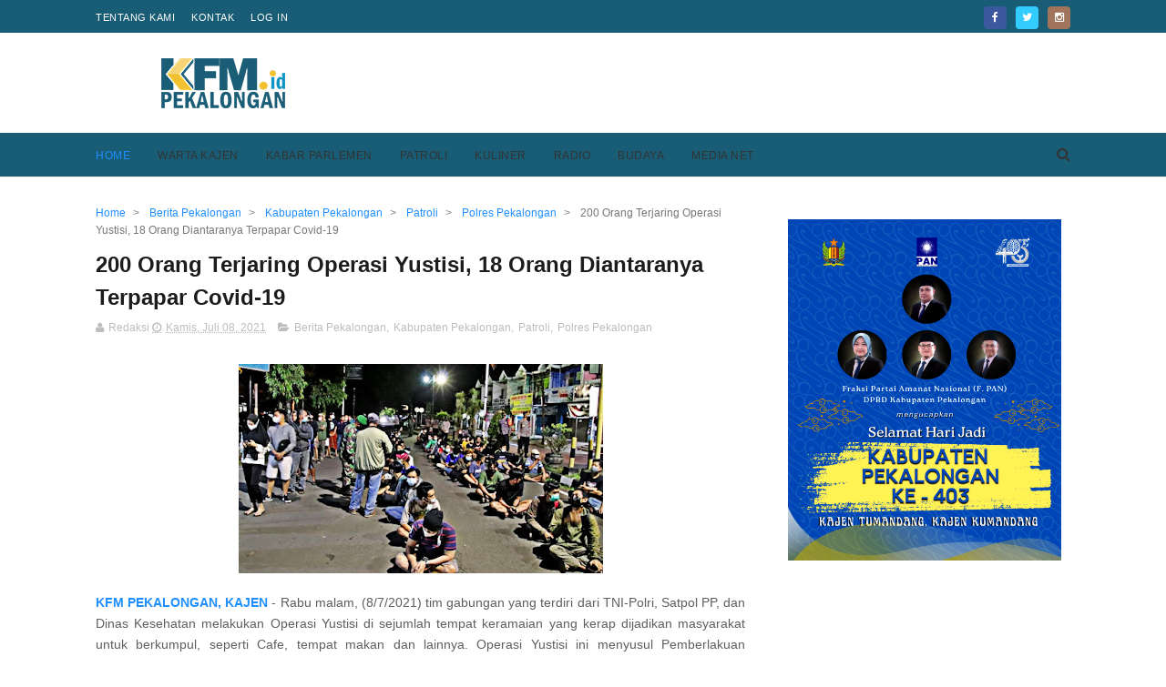

--- FILE ---
content_type: text/html; charset=utf-8
request_url: https://www.google.com/recaptcha/api2/aframe
body_size: 267
content:
<!DOCTYPE HTML><html><head><meta http-equiv="content-type" content="text/html; charset=UTF-8"></head><body><script nonce="y4iZ9zNPVBl4xwyoXAuUgg">/** Anti-fraud and anti-abuse applications only. See google.com/recaptcha */ try{var clients={'sodar':'https://pagead2.googlesyndication.com/pagead/sodar?'};window.addEventListener("message",function(a){try{if(a.source===window.parent){var b=JSON.parse(a.data);var c=clients[b['id']];if(c){var d=document.createElement('img');d.src=c+b['params']+'&rc='+(localStorage.getItem("rc::a")?sessionStorage.getItem("rc::b"):"");window.document.body.appendChild(d);sessionStorage.setItem("rc::e",parseInt(sessionStorage.getItem("rc::e")||0)+1);localStorage.setItem("rc::h",'1769402164429');}}}catch(b){}});window.parent.postMessage("_grecaptcha_ready", "*");}catch(b){}</script></body></html>

--- FILE ---
content_type: text/javascript; charset=UTF-8
request_url: https://www.kfmpekalongan.id/feeds/posts/default/-/Polres%20Pekalongan?alt=json-in-script&max-results=3&callback=jQuery111003143044671136468_1769402160228&_=1769402160229
body_size: 6889
content:
// API callback
jQuery111003143044671136468_1769402160228({"version":"1.0","encoding":"UTF-8","feed":{"xmlns":"http://www.w3.org/2005/Atom","xmlns$openSearch":"http://a9.com/-/spec/opensearchrss/1.0/","xmlns$blogger":"http://schemas.google.com/blogger/2008","xmlns$georss":"http://www.georss.org/georss","xmlns$gd":"http://schemas.google.com/g/2005","xmlns$thr":"http://purl.org/syndication/thread/1.0","id":{"$t":"tag:blogger.com,1999:blog-8132372997024435259"},"updated":{"$t":"2026-01-24T06:05:19.799+07:00"},"category":[{"term":"Warta Kajen"},{"term":"Berita Pekalongan"},{"term":"Kabupaten Pekalongan"},{"term":"Patroli"},{"term":"Polres Pekalongan"},{"term":"Kajen"},{"term":"Berita Patroli"},{"term":"Berita Unik"},{"term":"Tentara"},{"term":"Radio Pekalongan"},{"term":"Slider"},{"term":"rsud kajen"},{"term":"Kabar Parlemen"},{"term":"Berita Jawa tengah"},{"term":"Pekalongan Kota"},{"term":"Kabar Selintas"},{"term":"PDAM"},{"term":"Pilkada 2024"},{"term":"kajen news"},{"term":"Fadia Arafiq"},{"term":"Pekalongan"},{"term":"rsud kraton"},{"term":"BI Tegal"},{"term":"Pemilu 2024"},{"term":"DPRD"},{"term":"ktv"},{"term":"Indonesiaku"},{"term":"Tehnology"},{"term":"Berita Viral"},{"term":"Budaya"},{"term":"Kodim 0710"},{"term":"Aneka Ragam"},{"term":"Berita"},{"term":"banjir"},{"term":"Berita Video"},{"term":"Imigrasi"},{"term":"KPU"},{"term":"kfm tv"},{"term":"Nasional"},{"term":"kesesi"},{"term":"Podcast Indonesia"},{"term":"Pemalang"},{"term":"Wonopringgo"},{"term":"Bawaslu"},{"term":"Kecelakaan"},{"term":"Kecelakaan hari ini"},{"term":"Wiradesa"},{"term":"Youtube"},{"term":"kuliner"},{"term":"mayat"},{"term":"mudik lebaran"},{"term":"sekolah"},{"term":"Dinsos"},{"term":"Sragi"},{"term":"berita pemilu"},{"term":"fadia"},{"term":"jalan"},{"term":"Info Sehat"},{"term":"Kriminal"},{"term":"Longsor"},{"term":"PMI"},{"term":"Paninggaran"},{"term":"UMKM"},{"term":"kandangserang"},{"term":"prabowogibran"},{"term":"tenggelam"},{"term":"Bansos"},{"term":"Bocah"},{"term":"Bojong"},{"term":"Bupati"},{"term":"Curanmor"},{"term":"KONI"},{"term":"Kedungwuni"},{"term":"PDI Perjuangan"},{"term":"Reklame"},{"term":"Sekda"},{"term":"Sembako"},{"term":"Tirto"},{"term":"bencana"},{"term":"ganjarpranowo"},{"term":"harkop"},{"term":"opini"},{"term":"seni"},{"term":"APBDes"},{"term":"Alfamart"},{"term":"Bapera"},{"term":"Batik"},{"term":"Buaran"},{"term":"Covid-19"},{"term":"Dekranasda"},{"term":"Dindukcapil"},{"term":"Drainase"},{"term":"Etle"},{"term":"G20"},{"term":"Golkar"},{"term":"Goyang Kajen"},{"term":"Gudang Dangdut"},{"term":"Inflasi"},{"term":"Jagung"},{"term":"Kebakaran"},{"term":"Kota Santri"},{"term":"Layanan"},{"term":"Leyeh-Leyeh"},{"term":"Mendoan"},{"term":"Musim Hujan"},{"term":"Nike"},{"term":"Organik"},{"term":"PAN"},{"term":"PMII"},{"term":"PSDA"},{"term":"Panggung Makelaran"},{"term":"Paspor"},{"term":"Pencemaran"},{"term":"Petungkriyono"},{"term":"Pupuk"},{"term":"Ragam KFM"},{"term":"Renang"},{"term":"Rohani Islam"},{"term":"Sampah"},{"term":"Sumber Air"},{"term":"UIN Gusdur"},{"term":"Wisata"},{"term":"akreditasi rumah sakit"},{"term":"banjir rob"},{"term":"bendera"},{"term":"dindik"},{"term":"gerindra"},{"term":"hujan lebat"},{"term":"jBerita Pekalongan"},{"term":"kandang serang"},{"term":"kesehatan"},{"term":"pakta integritas"},{"term":"panwascam"},{"term":"pembangunan gedung baru rsud"},{"term":"pohon tumbang"},{"term":"ppdb"},{"term":"rusak"},{"term":"sd"},{"term":"visa"}],"title":{"type":"text","$t":"KFM Pekalongan"},"subtitle":{"type":"html","$t":"kfm pekalongan adalah website resmi radio kfm kajen. sebagai salah satu radio terbesar di kabupaten pekalongan, kami ingin memberikan sajian berita yang sedang trending. peristiwa terkini di kota santri. harapannya agar warga kabupaten pekalongan semakin melek informasi serta mengetahui perkembangan pembangunan di daerahnya."},"link":[{"rel":"http://schemas.google.com/g/2005#feed","type":"application/atom+xml","href":"https:\/\/www.kfmpekalongan.id\/feeds\/posts\/default"},{"rel":"self","type":"application/atom+xml","href":"https:\/\/www.blogger.com\/feeds\/8132372997024435259\/posts\/default\/-\/Polres+Pekalongan?alt=json-in-script\u0026max-results=3"},{"rel":"alternate","type":"text/html","href":"https:\/\/www.kfmpekalongan.id\/search\/label\/Polres%20Pekalongan"},{"rel":"hub","href":"http://pubsubhubbub.appspot.com/"},{"rel":"next","type":"application/atom+xml","href":"https:\/\/www.blogger.com\/feeds\/8132372997024435259\/posts\/default\/-\/Polres+Pekalongan\/-\/Polres+Pekalongan?alt=json-in-script\u0026start-index=4\u0026max-results=3"}],"author":[{"name":{"$t":"Unknown"},"email":{"$t":"noreply@blogger.com"},"gd$image":{"rel":"http://schemas.google.com/g/2005#thumbnail","width":"16","height":"16","src":"https:\/\/img1.blogblog.com\/img\/b16-rounded.gif"}}],"generator":{"version":"7.00","uri":"http://www.blogger.com","$t":"Blogger"},"openSearch$totalResults":{"$t":"119"},"openSearch$startIndex":{"$t":"1"},"openSearch$itemsPerPage":{"$t":"3"},"entry":[{"id":{"$t":"tag:blogger.com,1999:blog-8132372997024435259.post-4051065101196390879"},"published":{"$t":"2026-01-19T23:17:00.005+07:00"},"updated":{"$t":"2026-01-19T23:17:57.977+07:00"},"category":[{"scheme":"http://www.blogger.com/atom/ns#","term":"Berita Pekalongan"},{"scheme":"http://www.blogger.com/atom/ns#","term":"Polres Pekalongan"},{"scheme":"http://www.blogger.com/atom/ns#","term":"Warta Kajen"}],"title":{"type":"text","$t":"Banjir Makin Parah di Pekalongan, Air Capai 60 Cm, 214 Warga Dievakuasi ke Posko Siaga Polres"},"content":{"type":"html","$t":"\u003Cdiv class=\"separator\" style=\"clear: both; text-align: center;\"\u003E\u003Ca href=\"https:\/\/blogger.googleusercontent.com\/img\/b\/R29vZ2xl\/AVvXsEgEgMROs8QEX6JNHNI5gZf1ZQ43X7H9yXwpOPFn5ExFsye9BqSz_Hp_8i06VrCzXFgUoyb4UzVQ5IqIEz-4cpY5o-MqWxS8vBQldkzhOAGecKS2r_qf-rTdgZPiAzut0BK9XugZ3iHcRph-3tm2ZDbD3b7ggyy8tQvwmeN7zg0Tb4EebRkIdnBadTutl9f5\/s700\/PSX_20260119_231505.jpg\" style=\"margin-left: 1em; margin-right: 1em;\"\u003E\u003Cimg border=\"0\" data-original-height=\"392\" data-original-width=\"700\" src=\"https:\/\/blogger.googleusercontent.com\/img\/b\/R29vZ2xl\/AVvXsEgEgMROs8QEX6JNHNI5gZf1ZQ43X7H9yXwpOPFn5ExFsye9BqSz_Hp_8i06VrCzXFgUoyb4UzVQ5IqIEz-4cpY5o-MqWxS8vBQldkzhOAGecKS2r_qf-rTdgZPiAzut0BK9XugZ3iHcRph-3tm2ZDbD3b7ggyy8tQvwmeN7zg0Tb4EebRkIdnBadTutl9f5\/s16000\/PSX_20260119_231505.jpg\" \/\u003E\u003C\/a\u003E\u003C\/div\u003E\u003Cdiv class=\"separator\" style=\"clear: both; text-align: center;\"\u003E\u003Cbr \/\u003E\u003C\/div\u003E\u003Cp\u003E\u003Cbr \/\u003E\u003C\/p\u003E\u003Cp\u003E\u003Cb\u003E\u003Ca href=\"https:\/\/www.kfmpekalongan.id\/\" target=\"_blank\"\u003EKFM PEKALONGAN, KAJEN\u003C\/a\u003E\u003C\/b\u003E – Dampak cuaca ekstrem kembali menghantam Kabupaten Pekalongan. Banjir merendam tujuh desa di Kecamatan Siwalan dan Sragi, membuat ratusan warga harus meninggalkan rumah mereka. Hingga Minggu (18\/1\/2026), sebanyak 214 jiwa dievakuasi ke tiga posko utama yang disiagakan Polres Pekalongan.\u003C\/p\u003E\u003Cp\u003EKapolres Pekalongan AKBP Rachmad C. Yusuf, turun langsung ke lokasi banjir dan posko pengungsian bersama jajaran Bhayangkari Cabang Pekalongan. Kehadirannya memastikan kondisi pengungsi, mulai dari kebutuhan logistik hingga layanan kesehatan, tetap terpantau.\u003C\/p\u003E\u003Cp\u003E\"Di Kabupaten Pekalongan, ada dua wilayah kecamatan yang terdampak banjir cukup signifikan, yaitu Kecamatan Siwalan dan Sragi. Di Siwalan ada tiga desa dan di Sragi ada empat desa. Saat ini, kurang lebih ada 214 masyarakat yang sudah kita evakuasi ketiga posko utama, yaitu di Siwalan, Lokatex, dan Grabyak,\" ujar AKBP Rachmad.\u003C\/p\u003E\u003Cp\u003EBaca juga:\u0026nbsp;\u003Cspan face=\"Arial, Tahoma, Helvetica, FreeSans, sans-serif\" style=\"background-color: white; color: #1c1c1c; font-weight: 700;\"\u003E\u003Ca href=\"https:\/\/www.kfmpekalongan.id\/2025\/12\/kapolres-pekalongan-ops-lilin-candi-2025-natal-aman.html\" target=\"_blank\"\u003EPastikan Natal Damai, Kapolres Pekalongan Kerahkan Ratusan Personel di Ops Lilin Candi 2025\u003C\/a\u003E\u003C\/span\u003E\u003C\/p\u003E\u003Cp\u003EMeski cuaca pada Minggu siang terlihat cerah, air banjir justru meningkat drastis. Kapolres mengungkapkan, hujan deras yang turun tanpa henti sejak Sabtu malam hingga Minggu dini hari menjadi pemicu utama naiknya debit air.\u003C\/p\u003E\u003Cp\u003E\"Alhamdulillah hari ini tidak hujan, namun dari semalam hujan terus-menerus sehingga ketinggian genangan air sudah cukup naik, sekitar 30 sampai 60 centimeter. Kami terus menyisir titik-titik banjir untuk mengevakuasi warga yang mungkin masih terjebak,\" jelasnya.\u003C\/p\u003E\u003Cp\u003EPenanganan banjir dilakukan secara gotong royong oleh TNI, Polri, Pemkab Pekalongan, dan seluruh stakeholder terkait. Tidak hanya fokus pada penyelamatan fisik, pendampingan mental bagi pengungsi, khususnya anak-anak, juga menjadi perhatian serius.\u003C\/p\u003E\u003Cp\u003EBaca juga:\u0026nbsp;\u003Cspan style=\"background-color: white; color: #1c1c1c; font-family: Arial, Tahoma, Helvetica, FreeSans, sans-serif; font-weight: 700;\"\u003E\u003Ca href=\"https:\/\/www.kfmpekalongan.id\/2025\/12\/polisi-turun-tangan-tambal-jalan-maut-siwalan-sragi-jelang-nataru.html\" target=\"_blank\"\u003EJelang Nataru, Polisi Turun Tangan Tambal Jalan Maut Siwalan–Sragi demi Cegah Kecelakaan\u003C\/a\u003E\u003C\/span\u003E\u003C\/p\u003E\u003Cp\u003E\"Hari ini kami bersama Bhayangkari memberikan bantuan logistik berupa makanan dan minuman. Kami juga menyediakan personel untuk memberikan bantuan psikososial kepada warga. Ini penting agar anak-anak yang terdampak tetap bisa beraktivitas dengan ceria selama berada di posko pengungsian,\" tambah AKBP Rachmad.\u003C\/p\u003E\u003Cp\u003ESelain itu, tenaga kesehatan disiagakan di setiap posko untuk mengantisipasi penyakit yang kerap muncul akibat genangan air dan kondisi lingkungan yang lembap.\u003C\/p\u003E\u003Cp\u003EHingga saat ini, tim gabungan masih berjibaku melakukan patroli dan evakuasi lanjutan di wilayah terdampak. Kapolres memastikan seluruh laporan masyarakat akan ditindaklanjuti dengan cepat.\u003C\/p\u003E\u003Cp\u003E\"Kami berupaya memberikan bantuan kepada seluruh masyarakat, baik itu melakukan evakuasi maupun mendatangi titik-titik banjir yang belum terevakuasi sepenuhnya. Kami berikan bantuan moril dan dukungan logistik agar beban masyarakat sedikit berkurang,\" pungkasnya.\u003C\/p\u003E"},"link":[{"rel":"replies","type":"application/atom+xml","href":"https:\/\/www.kfmpekalongan.id\/feeds\/4051065101196390879\/comments\/default","title":"Posting Komentar"},{"rel":"replies","type":"text/html","href":"https:\/\/www.kfmpekalongan.id\/2026\/01\/banjir-parah-pekalongan-air-capai-60-cm-214-warga-dievakuasi.html#comment-form","title":"0 Komentar"},{"rel":"edit","type":"application/atom+xml","href":"https:\/\/www.blogger.com\/feeds\/8132372997024435259\/posts\/default\/4051065101196390879"},{"rel":"self","type":"application/atom+xml","href":"https:\/\/www.blogger.com\/feeds\/8132372997024435259\/posts\/default\/4051065101196390879"},{"rel":"alternate","type":"text/html","href":"https:\/\/www.kfmpekalongan.id\/2026\/01\/banjir-parah-pekalongan-air-capai-60-cm-214-warga-dievakuasi.html","title":"Banjir Makin Parah di Pekalongan, Air Capai 60 Cm, 214 Warga Dievakuasi ke Posko Siaga Polres"}],"author":[{"name":{"$t":"Nuke"},"uri":{"$t":"http:\/\/www.blogger.com\/profile\/13077261966326966664"},"email":{"$t":"noreply@blogger.com"},"gd$image":{"rel":"http://schemas.google.com/g/2005#thumbnail","width":"16","height":"16","src":"https:\/\/img1.blogblog.com\/img\/b16-rounded.gif"}}],"media$thumbnail":{"xmlns$media":"http://search.yahoo.com/mrss/","url":"https:\/\/blogger.googleusercontent.com\/img\/b\/R29vZ2xl\/AVvXsEgEgMROs8QEX6JNHNI5gZf1ZQ43X7H9yXwpOPFn5ExFsye9BqSz_Hp_8i06VrCzXFgUoyb4UzVQ5IqIEz-4cpY5o-MqWxS8vBQldkzhOAGecKS2r_qf-rTdgZPiAzut0BK9XugZ3iHcRph-3tm2ZDbD3b7ggyy8tQvwmeN7zg0Tb4EebRkIdnBadTutl9f5\/s72-c\/PSX_20260119_231505.jpg","height":"72","width":"72"},"thr$total":{"$t":"0"}},{"id":{"$t":"tag:blogger.com,1999:blog-8132372997024435259.post-5666637129969229021"},"published":{"$t":"2025-02-21T23:00:00.000+07:00"},"updated":{"$t":"2025-02-21T23:00:04.207+07:00"},"category":[{"scheme":"http://www.blogger.com/atom/ns#","term":"Berita Patroli"},{"scheme":"http://www.blogger.com/atom/ns#","term":"Polres Pekalongan"}],"title":{"type":"text","$t":"Polres Pekalongan Ungkap Delapan Kasus Pidana, Sembilan Tersangka Diamankan"},"content":{"type":"html","$t":"\u003Cdiv class=\"separator\" style=\"clear: both; text-align: center;\"\u003E\u003Ca href=\"https:\/\/blogger.googleusercontent.com\/img\/b\/R29vZ2xl\/AVvXsEijbxMCPc1Qi2jO7QkHsqgyCO3K9ZqOGdlPXbTCAWvfkFwWjcwK73CDEjTPm-LGCMDyKSLMTfpItC3fVuTOPYOANud1uUMc12UMPluT4cZsfNVH8SgfYGx-Ql2cxjz2zC68ZUdWF8wu34EY_UAR0KNBuWdhp4gnlY-coi0miW2cn0erhus_TXUwXMh5E2CE\/s700\/PSX_20250221_225447.jpg\" style=\"margin-left: 1em; margin-right: 1em;\"\u003E\u003Cimg border=\"0\" data-original-height=\"394\" data-original-width=\"700\" src=\"https:\/\/blogger.googleusercontent.com\/img\/b\/R29vZ2xl\/AVvXsEijbxMCPc1Qi2jO7QkHsqgyCO3K9ZqOGdlPXbTCAWvfkFwWjcwK73CDEjTPm-LGCMDyKSLMTfpItC3fVuTOPYOANud1uUMc12UMPluT4cZsfNVH8SgfYGx-Ql2cxjz2zC68ZUdWF8wu34EY_UAR0KNBuWdhp4gnlY-coi0miW2cn0erhus_TXUwXMh5E2CE\/s16000\/PSX_20250221_225447.jpg\" \/\u003E\u003C\/a\u003E\u003C\/div\u003E\u003Cp\u003E\u003Cbr \/\u003E\u003C\/p\u003E\u003Cp\u003E\u003Cbr \/\u003E\u003C\/p\u003E\u003Cp\u003E\u003Cb\u003E\u003Ca href=\"https:\/\/www.kfmpekalongan.id\/\" target=\"_blank\"\u003EKFM PEKALONGAN, KAJEN \u003C\/a\u003E\u003C\/b\u003E– Dalam kurun waktu satu bulan, Polres Pekalongan berhasil mengungkap delapan kasus tindak pidana dan mengamankan sembilan tersangka. Kasus-kasus yang ditangani terdiri dari lima tindak pidana umum dan tiga kasus narkoba. Selain itu, Polres Pekalongan juga melaporkan 30 situs judi online untuk ditindaklanjuti serta menyita 523 botol minuman keras dalam razia tindak pidana ringan.\u0026nbsp;\u0026nbsp;\u003C\/p\u003E\u003Cp\u003EKapolres Pekalongan, AKBP Doni Prakoso Widamanto, mengungkapkan hasil pengungkapan kasus tersebut dalam konferensi pers yang digelar di halaman Mapolres Pekalongan pada Jumat (21\/2\/2025). Ia menjelaskan bahwa operasi ini merupakan bagian dari upaya kepolisian dalam menciptakan situasi yang kondusif menjelang Ramadan dan Hari Raya Idul Fitri 2025.\u0026nbsp;\u0026nbsp;\u003C\/p\u003E\u003Cp\u003E\"Kegiatan ini kami gelar juga dalam rangka menciptakan kondisi menjelang Ramadan dan Hari Raya Idul Fitri tahun 2025,\" ujar AKBP Doni Prakoso.\u0026nbsp;\u0026nbsp;\u003C\/p\u003E\u003Cp\u003EBaca juga:\u0026nbsp;\u003Cspan face=\"Arial, Tahoma, Helvetica, FreeSans, sans-serif\" style=\"background-color: white; color: #1c1c1c; font-weight: 700;\"\u003E\u003Ca href=\"https:\/\/www.kfmpekalongan.id\/2025\/02\/Polres-Pekalongan-Ungkap-14-Kasus-Kriminal-Selama-Januari-2025-Termasuk-Kasus-Viral-Begal.html#google_vignette\" target=\"_blank\"\u003EPolres Pekalongan Ungkap 14 Kasus Kriminal Selama Januari 2025, Termasuk Kasus Viral Begal\u003C\/a\u003E\u003C\/span\u003E\u003C\/p\u003E\u003Cp\u003EDari delapan kasus yang terungkap, terdapat dua kasus pencurian dengan pemberatan yang melibatkan empat tersangka. Setelah dilakukan pengembangan, diketahui bahwa kejahatan tersebut terjadi di 12 lokasi berbeda.\u0026nbsp;\u0026nbsp;\u003C\/p\u003E\u003Cp\u003E\u003Cbr \/\u003E\u003C\/p\u003E\u003Cdiv class=\"separator\" style=\"clear: both; text-align: center;\"\u003E\u003Ca href=\"https:\/\/blogger.googleusercontent.com\/img\/b\/R29vZ2xl\/AVvXsEhTRAyCDKHudsXvu0jIFsLXbbYTUZ-idGF-J_G0-xC2kJOCTDtBXu7uW7t4S04jwv7mjV3iJsWfusHNbhQS0hJp2a3BjA82mqadr7h8OK00jnKbf1S4_iICIt7sWX6nl77143V0ATitAJIcviMgWkrznDmoEn7G-H2qiot1fvp6gHLnPB1q_fYlsXYxyzDQ\/s700\/PSX_20250221_225253.jpg\" style=\"margin-left: 1em; margin-right: 1em;\"\u003E\u003Cimg border=\"0\" data-original-height=\"315\" data-original-width=\"700\" src=\"https:\/\/blogger.googleusercontent.com\/img\/b\/R29vZ2xl\/AVvXsEhTRAyCDKHudsXvu0jIFsLXbbYTUZ-idGF-J_G0-xC2kJOCTDtBXu7uW7t4S04jwv7mjV3iJsWfusHNbhQS0hJp2a3BjA82mqadr7h8OK00jnKbf1S4_iICIt7sWX6nl77143V0ATitAJIcviMgWkrznDmoEn7G-H2qiot1fvp6gHLnPB1q_fYlsXYxyzDQ\/s16000\/PSX_20250221_225253.jpg\" \/\u003E\u003C\/a\u003E\u003C\/div\u003E\u003Cbr \/\u003E\u003Cp\u003E\u003Cbr \/\u003E\u003C\/p\u003E\u003Cp\u003E\"Silakan bagi masyarakat Kabupaten Pekalongan yang ada di 12 lokasi kejadian kejahatan, jika merasa ada bendanya atau mengalami kerugian, untuk melaporkan ke Polres Pekalongan,\" tandasnya.\u0026nbsp;\u0026nbsp;\u003C\/p\u003E\u003Cp\u003EBaca juga:\u0026nbsp;\u003Cspan style=\"background-color: white; color: #1c1c1c; font-family: Arial, Tahoma, Helvetica, FreeSans, sans-serif; font-weight: 700;\"\u003E\u003Ca href=\"https:\/\/www.kfmpekalongan.id\/2024\/11\/675-Personel-Gabungan-Diterjunkan-untuk-Pengamanan-Kampanye-Akbar.html\" target=\"_blank\"\u003E675 Personel Gabungan Diterjunkan untuk Pengamanan Kampanye Akbar\u003C\/a\u003E\u003C\/span\u003E\u003C\/p\u003E\u003Cp\u003ETerkait pemberantasan judi online, Kapolres menjelaskan bahwa pihaknya telah menjalankan mekanisme pelaporan melalui jalur resmi. Dari hasil patroli siber, situs-situs yang teridentifikasi sebagai platform judi online diajukan untuk pemblokiran melalui Krimsus Polda Jateng, yang kemudian diteruskan ke Kementerian Komunikasi dan Informatika (Kominfo).\u0026nbsp;\u0026nbsp;\u003C\/p\u003E\u003Cp\u003ESelain pengungkapan kasus tindak pidana, Polres Pekalongan juga melakukan penegakan hukum terhadap tindak pidana ringan yang dijalankan oleh Sat Samapta dan jajaran polsek. Hasilnya, sebanyak 523 botol minuman keras disita dalam 34 operasi. Selain itu, polisi juga mencatat 12 kasus asusila serta 85 kasus premanisme.\u0026nbsp;\u0026nbsp;\u003C\/p\u003E\u003Cp\u003EDengan berbagai langkah tersebut, Polres Pekalongan berkomitmen untuk terus menjaga ketertiban dan keamanan masyarakat, terutama dalam menghadapi momen penting seperti Ramadan dan Idul Fitri.\u003C\/p\u003E"},"link":[{"rel":"replies","type":"application/atom+xml","href":"https:\/\/www.kfmpekalongan.id\/feeds\/5666637129969229021\/comments\/default","title":"Posting Komentar"},{"rel":"replies","type":"text/html","href":"https:\/\/www.kfmpekalongan.id\/2025\/02\/Polres-Pekalongan-Ungkap-Delapan-Kasus-Pidana-Sembilan-Tersangka-Diamankan.html#comment-form","title":"0 Komentar"},{"rel":"edit","type":"application/atom+xml","href":"https:\/\/www.blogger.com\/feeds\/8132372997024435259\/posts\/default\/5666637129969229021"},{"rel":"self","type":"application/atom+xml","href":"https:\/\/www.blogger.com\/feeds\/8132372997024435259\/posts\/default\/5666637129969229021"},{"rel":"alternate","type":"text/html","href":"https:\/\/www.kfmpekalongan.id\/2025\/02\/Polres-Pekalongan-Ungkap-Delapan-Kasus-Pidana-Sembilan-Tersangka-Diamankan.html","title":"Polres Pekalongan Ungkap Delapan Kasus Pidana, Sembilan Tersangka Diamankan"}],"author":[{"name":{"$t":"Nuke"},"uri":{"$t":"http:\/\/www.blogger.com\/profile\/13077261966326966664"},"email":{"$t":"noreply@blogger.com"},"gd$image":{"rel":"http://schemas.google.com/g/2005#thumbnail","width":"16","height":"16","src":"https:\/\/img1.blogblog.com\/img\/b16-rounded.gif"}}],"media$thumbnail":{"xmlns$media":"http://search.yahoo.com/mrss/","url":"https:\/\/blogger.googleusercontent.com\/img\/b\/R29vZ2xl\/AVvXsEijbxMCPc1Qi2jO7QkHsqgyCO3K9ZqOGdlPXbTCAWvfkFwWjcwK73CDEjTPm-LGCMDyKSLMTfpItC3fVuTOPYOANud1uUMc12UMPluT4cZsfNVH8SgfYGx-Ql2cxjz2zC68ZUdWF8wu34EY_UAR0KNBuWdhp4gnlY-coi0miW2cn0erhus_TXUwXMh5E2CE\/s72-c\/PSX_20250221_225447.jpg","height":"72","width":"72"},"thr$total":{"$t":"0"}},{"id":{"$t":"tag:blogger.com,1999:blog-8132372997024435259.post-8642144335272020042"},"published":{"$t":"2025-02-10T22:33:00.001+07:00"},"updated":{"$t":"2025-02-10T22:33:23.499+07:00"},"category":[{"scheme":"http://www.blogger.com/atom/ns#","term":"Berita Pekalongan"},{"scheme":"http://www.blogger.com/atom/ns#","term":"Polres Pekalongan"}],"title":{"type":"text","$t":"Polres Pekalongan Gelar Operasi Keselamatan Candi 2025, Fokus pada Edukasi dan Pencegahan"},"content":{"type":"html","$t":"\u003Cdiv class=\"separator\" style=\"clear: both; text-align: center;\"\u003E\u003Ca href=\"https:\/\/blogger.googleusercontent.com\/img\/b\/R29vZ2xl\/AVvXsEjghHkIup5CWmtjv1PMfURw0S8x8c7Daz4qTzIjhh-2wftxGneqKlS1jCngTXzZASgphMgnc4jrGcjZxk3ogigvwgrrdEGvUrScizR09CowynsZzeOMjBi_QnOPAU4qQ44X_OPzoceJYnrIPdKF2JSN6DqhxVEuzHYLTD1LCAZWZ3QbY_6D1HihM4vr6779\/s700\/PSX_20250210_222300.jpg\" style=\"margin-left: 1em; margin-right: 1em;\"\u003E\u003Cimg border=\"0\" data-original-height=\"315\" data-original-width=\"700\" src=\"https:\/\/blogger.googleusercontent.com\/img\/b\/R29vZ2xl\/AVvXsEjghHkIup5CWmtjv1PMfURw0S8x8c7Daz4qTzIjhh-2wftxGneqKlS1jCngTXzZASgphMgnc4jrGcjZxk3ogigvwgrrdEGvUrScizR09CowynsZzeOMjBi_QnOPAU4qQ44X_OPzoceJYnrIPdKF2JSN6DqhxVEuzHYLTD1LCAZWZ3QbY_6D1HihM4vr6779\/s16000\/PSX_20250210_222300.jpg\" \/\u003E\u003C\/a\u003E\u003C\/div\u003E\u003Cbr \/\u003E\u003Cp\u003E\u003Cbr \/\u003E\u003C\/p\u003E\u003Cp\u003E\u003Cb\u003E\u003Ca href=\"https:\/\/www.kfmpekalongan.id\/\" target=\"_blank\"\u003EKFM PEKALONGAN, KAJEN\u003C\/a\u003E\u003C\/b\u003E – Dalam upaya meningkatkan keselamatan berlalu lintas, Polres Pekalongan menggelar Apel Gelar Pasukan Operasi Keselamatan Candi 2025 di halaman Mapolres, Senin (10\/02\/2025). Kegiatan ini dipimpin langsung oleh Kapolres Pekalongan AKBP Doni Prakoso Widamanto, dengan dihadiri oleh berbagai unsur Forkopimda dan stakeholder terkait, termasuk TNI, Dishub, dan Satpol PP Kabupaten Pekalongan.\u0026nbsp;\u0026nbsp;\u003C\/p\u003E\u003Cp\u003EOperasi ini berlangsung selama 14 hari, mulai 10 hingga 23 Februari 2025, dan bertujuan untuk meningkatkan kesadaran masyarakat dalam berlalu lintas, serta menekan angka kecelakaan di wilayah Kabupaten Pekalongan.\u0026nbsp;\u0026nbsp;\u003C\/p\u003E\u003Cp\u003EBaca juga:\u0026nbsp;\u003Cspan face=\"Arial, Tahoma, Helvetica, FreeSans, sans-serif\" style=\"background-color: white; color: #1c1c1c; font-weight: 700;\"\u003E\u003Ca href=\"https:\/\/www.kfmpekalongan.id\/2025\/02\/Polres-Pekalongan-Ungkap-14-Kasus-Kriminal-Selama-Januari-2025-Termasuk-Kasus-Viral-Begal.html\" target=\"_blank\"\u003EPolres Pekalongan Ungkap 14 Kasus Kriminal Selama Januari 2025, Termasuk Kasus Viral Begal\u003C\/a\u003E\u003C\/span\u003E\u003C\/p\u003E\u003Cp\u003E\"Keselamatan berlalu lintas adalah tanggung jawab bersama. Melalui operasi ini, kami ingin membangun budaya tertib berkendara dan meningkatkan kesadaran masyarakat agar selalu mematuhi aturan lalu lintas,\" ujar AKBP Doni Prakoso dalam amanatnya.\u0026nbsp;\u0026nbsp;\u003C\/p\u003E\u003Cp\u003EOperasi Keselamatan Candi 2025 mengedepankan pendekatan preemtif dan preventif, di mana 40% kegiatan berfokus pada edukasi, 40% pada pencegahan, dan 20% pada penegakan hukum.\u0026nbsp;\u0026nbsp;\u003C\/p\u003E\u003Cp\u003E\u003Cbr \/\u003E\u003C\/p\u003E\u003Cdiv class=\"separator\" style=\"clear: both; text-align: center;\"\u003E\u003Ca href=\"https:\/\/blogger.googleusercontent.com\/img\/b\/R29vZ2xl\/[base64]\/s700\/PSX_20250210_222123.jpg\" style=\"margin-left: 1em; margin-right: 1em;\"\u003E\u003Cimg border=\"0\" data-original-height=\"315\" data-original-width=\"700\" src=\"https:\/\/blogger.googleusercontent.com\/img\/b\/R29vZ2xl\/[base64]\/s16000\/PSX_20250210_222123.jpg\" \/\u003E\u003C\/a\u003E\u003C\/div\u003E\u003Cbr \/\u003E\u003Cp\u003E\u003Cbr \/\u003E\u003C\/p\u003E\u003Cp\u003EDari data yang disampaikan Kapolres, jumlah pelanggaran lalu lintas di Kabupaten Pekalongan mengalami kenaikan pada 2024 dengan 21.758 pelanggaran, naik 16% dibandingkan tahun 2023. Namun, jumlah tilang mengalami penurunan sebesar 23%, sedangkan teguran meningkat 60%, menunjukkan bahwa pendekatan persuasif semakin dikedepankan.\u0026nbsp;\u0026nbsp;\u003C\/p\u003E\u003Cp\u003EBaca juga:\u0026nbsp;\u003Cspan style=\"background-color: white; color: #1c1c1c; font-family: Arial, Tahoma, Helvetica, FreeSans, sans-serif; font-weight: 700;\"\u003E\u003Ca href=\"https:\/\/www.kfmpekalongan.id\/2025\/02\/RSUD-Kajen-Buka-Poliklinik-Gigi-Spesialis-Konservasi-Kini-Layani-Pasien-BPJS.html\" target=\"_blank\"\u003ERSUD Kajen Buka Poliklinik Gigi Spesialis Konservasi, Kini Layani Pasien BPJS\u003C\/a\u003E\u003C\/span\u003E\u003C\/p\u003E\u003Cp\u003E\"Kami berharap operasi ini dapat mengubah mindset masyarakat agar lebih sadar dan patuh terhadap aturan lalu lintas. Dengan sinergi antara Polri, TNI, pemerintah, dan masyarakat, kita bisa menciptakan kondisi lalu lintas yang lebih aman dan tertib,\" tambah AKBP Doni Prakoso.\u0026nbsp;\u0026nbsp;\u003C\/p\u003E\u003Cp\u003EDengan semakin meningkatnya kepadatan lalu lintas menjelang Operasi Ketupat 2025, Operasi Keselamatan Candi diharapkan menjadi langkah awal dalam mengurangi kecelakaan dan meningkatkan disiplin berlalu lintas di Pekalongan.\u003C\/p\u003E"},"link":[{"rel":"replies","type":"application/atom+xml","href":"https:\/\/www.kfmpekalongan.id\/feeds\/8642144335272020042\/comments\/default","title":"Posting Komentar"},{"rel":"replies","type":"text/html","href":"https:\/\/www.kfmpekalongan.id\/2025\/02\/Polres-Pekalongan-Gelar-Operasi-Keselamatan-Candi-2025-Fokus-pada-Edukasi-dan-Pencegahan.html#comment-form","title":"0 Komentar"},{"rel":"edit","type":"application/atom+xml","href":"https:\/\/www.blogger.com\/feeds\/8132372997024435259\/posts\/default\/8642144335272020042"},{"rel":"self","type":"application/atom+xml","href":"https:\/\/www.blogger.com\/feeds\/8132372997024435259\/posts\/default\/8642144335272020042"},{"rel":"alternate","type":"text/html","href":"https:\/\/www.kfmpekalongan.id\/2025\/02\/Polres-Pekalongan-Gelar-Operasi-Keselamatan-Candi-2025-Fokus-pada-Edukasi-dan-Pencegahan.html","title":"Polres Pekalongan Gelar Operasi Keselamatan Candi 2025, Fokus pada Edukasi dan Pencegahan"}],"author":[{"name":{"$t":"Nuke"},"uri":{"$t":"http:\/\/www.blogger.com\/profile\/13077261966326966664"},"email":{"$t":"noreply@blogger.com"},"gd$image":{"rel":"http://schemas.google.com/g/2005#thumbnail","width":"16","height":"16","src":"https:\/\/img1.blogblog.com\/img\/b16-rounded.gif"}}],"media$thumbnail":{"xmlns$media":"http://search.yahoo.com/mrss/","url":"https:\/\/blogger.googleusercontent.com\/img\/b\/R29vZ2xl\/AVvXsEjghHkIup5CWmtjv1PMfURw0S8x8c7Daz4qTzIjhh-2wftxGneqKlS1jCngTXzZASgphMgnc4jrGcjZxk3ogigvwgrrdEGvUrScizR09CowynsZzeOMjBi_QnOPAU4qQ44X_OPzoceJYnrIPdKF2JSN6DqhxVEuzHYLTD1LCAZWZ3QbY_6D1HihM4vr6779\/s72-c\/PSX_20250210_222300.jpg","height":"72","width":"72"},"thr$total":{"$t":"0"}}]}});